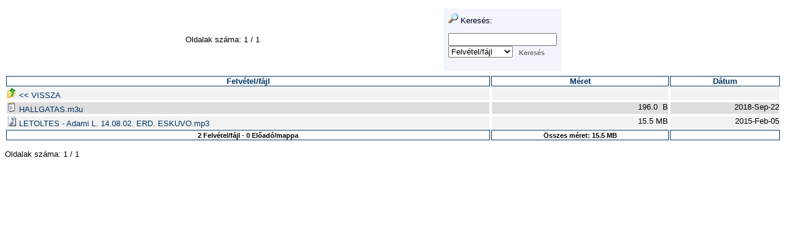

--- FILE ---
content_type: text/html; charset=UTF-8
request_url: https://www.garainyh.hu/hangzooromhirtar/hangzooromhirtar.php?dir=Adami%20Laszlo/Erd%20Evangelikus%20Templom/14.08.02.%20-%20Fil%202%2C2%20-%20Eskuvoi%20istentisztelet/
body_size: 1389
content:
<?xml version="1.0" encoding="UTF-8"?>
<!DOCTYPE html PUBLIC "-//W3C//DTD XHTML 1.1//EN" "http://www.w3.org/TR/xhtml11/DTD/xhtml11.dtd">
<html xmlns="http://www.w3.org/1999/xhtml" xml:lang="hu">
<head>
	<title>K&ouml;nyvt&aacute;r ./Adami Laszlo/Erd Evangelikus Templom/14.08.02. - Fil 2,2 - Eskuvoi istentisztelet/</title>
	<link href="./templates/default/default.css" rel="stylesheet" title="AutoIndex Default" type="text/css" />
	<link href="./templates/default/alternate.css" rel="alternate stylesheet" title="AutoIndex Alternate" type="text/css" />
</head>

<body class="autoindex_body">


<table border="0" cellpadding="0" cellspacing="0" style="border-collapse: collapse" bordercolor="#111111" width="100%" id="AutoNumber1">
  <tr>
    <td width="56%" align="center">
    
    
    
<p>
	Oldalak sz&#225ma: 1 / 
	
	1
	
	
</p>

    
    
    </td>
    <td width="44%" align="right" valign="top">
    
    
<table class="autoindex_table">
 <tr style="vertical-align: top;">
  
  <td>
   <table><tr class="paragraph"><td class="autoindex_td" style="padding: 8px;">
    <img src="index_icons/winxp/search.png" width="16" height="16" alt="Keres&eacute;s" /> Keres&eacute;s:
     <form action="/hangzooromhirtar/hangzooromhirtar.php" method="get"><p><input type="hidden" name="dir" value="Adami Laszlo/Erd Evangelikus Templom/14.08.02. - Fil 2,2 - Eskuvoi istentisztelet/" /><input type="text" name="search" value="" /><br /><select name="search_mode"><option value="f" selected="selected">Felv&#233tel/f&#225jl</option><option value="d">El&#337ad&#243/mappa</option><option value="fd">Mind</option></select><input type="submit" class="button" value="Keres&eacute;s" /></p></form>
   </td></tr></table>
  </td>
  
  
 </tr>
</table>

    
    </td>
  </tr>
</table>


<table class="autoindex_table">
 <tr>
  <th class="autoindex_th">
   <a class="plain_link" href="/hangzooromhirtar/hangzooromhirtar.php?dir=Adami Laszlo/Erd Evangelikus Templom/14.08.02. - Fil 2,2 - Eskuvoi istentisztelet/&amp;sort=filename&amp;sort_mode=d" title="Rendez&eacute;s Felv&#233tel/f&#225jl">Felv&#233tel/f&#225jl</a>
  </th>
  
  <th class="autoindex_th">
   <a class="plain_link" href="/hangzooromhirtar/hangzooromhirtar.php?dir=Adami Laszlo/Erd Evangelikus Templom/14.08.02. - Fil 2,2 - Eskuvoi istentisztelet/&amp;sort=size&amp;sort_mode=a" title="Rendez&eacute;s M&eacute;ret">M&eacute;ret</a>
  </th>
  <th class="autoindex_th">
   <a class="plain_link" href="/hangzooromhirtar/hangzooromhirtar.php?dir=Adami Laszlo/Erd Evangelikus Templom/14.08.02. - Fil 2,2 - Eskuvoi istentisztelet/&amp;sort=m_time&amp;sort_mode=a" title="Rendez&eacute;s D&aacute;tum">D&aacute;tum</a>
  </th>
  
 </tr>
 <tr class="light_row">
  <td class="autoindex_td">
   <a class="autoindex_a" href="/hangzooromhirtar/hangzooromhirtar.php?dir=Adami%20Laszlo/Erd%20Evangelikus%20Templom/">
    <img width="16" height="16" alt="[dir]" src="index_icons/winxp/back.png" />
    &lt;&lt; VISSZA 
   </a>
  </td>
  
  <td class="autoindex_td_right">
   &nbsp;
  </td>
  <td class="autoindex_td_right">
   &nbsp;
  </td>
  
 </tr>
 <tr class="dark_row">
  <td class="autoindex_td">
   <a class="autoindex_a" href="/hangzooromhirtar/hangzooromhirtar.php?dir=Adami%20Laszlo/Erd%20Evangelikus%20Templom/14.08.02.%20-%20Fil%202%2C2%20-%20Eskuvoi%20istentisztelet/&amp;file=HALLGATAS.m3u">
    <img width="16" height="16" alt="[m3u]" src="index_icons/winxp/text.png" />
    HALLGATAS.m3u 
   </a>
  </td>
  
  <td class="autoindex_td_right">
   196.0 &nbsp;B
  </td>
  <td class="autoindex_td_right">
   2018-Sep-22
  </td>
  
 </tr>
 <tr class="light_row">
  <td class="autoindex_td">
   <a class="autoindex_a" href="/hangzooromhirtar/hangzooromhirtar.php?dir=Adami%20Laszlo/Erd%20Evangelikus%20Templom/14.08.02.%20-%20Fil%202%2C2%20-%20Eskuvoi%20istentisztelet/&amp;file=LETOLTES%20-%20Adami%20L.%2014.08.02.%20ERD.%20ESKUVO.mp3">
    <img width="16" height="16" alt="[mp3]" src="index_icons/winxp/sound.png" />
    LETOLTES - Adami L. 14.08.02. ERD. ESKUVO.mp3 
   </a>
  </td>
  
  <td class="autoindex_td_right">
   15.5 MB
  </td>
  <td class="autoindex_td_right">
   2015-Feb-05
  </td>
  
 </tr>
 <tr>
  <th class="autoindex_th">
   <span class="autoindex_small">2 Felv&#233tel/f&#225jl - 0 El&#337ad&#243/mappa</span>
  </th>
  
  <th class="autoindex_th">
    <span class="autoindex_small">&Ouml;sszes m&eacute;ret: 15.5 MB</span>
  </th>
  <th class="autoindex_th">
   &nbsp;
  </th>
  
 </tr>
</table>
<div class="autoindex_small" style="text-align: right;"> <a class="autoindex_a" href=""></a></div>



 
 
   
<p>
	Oldalak sz&#225ma: 1 / 
	
	1
	
	
</p>

 
 </p>

<!--

Powered by AutoIndex PHP Script (version 2.2.4)
Copyright (C) 2002-2007 Justin Hagstrom
http://autoindex.sourceforge.net

Page generated in 75.8 milliseconds.

-->

</body>
</html>